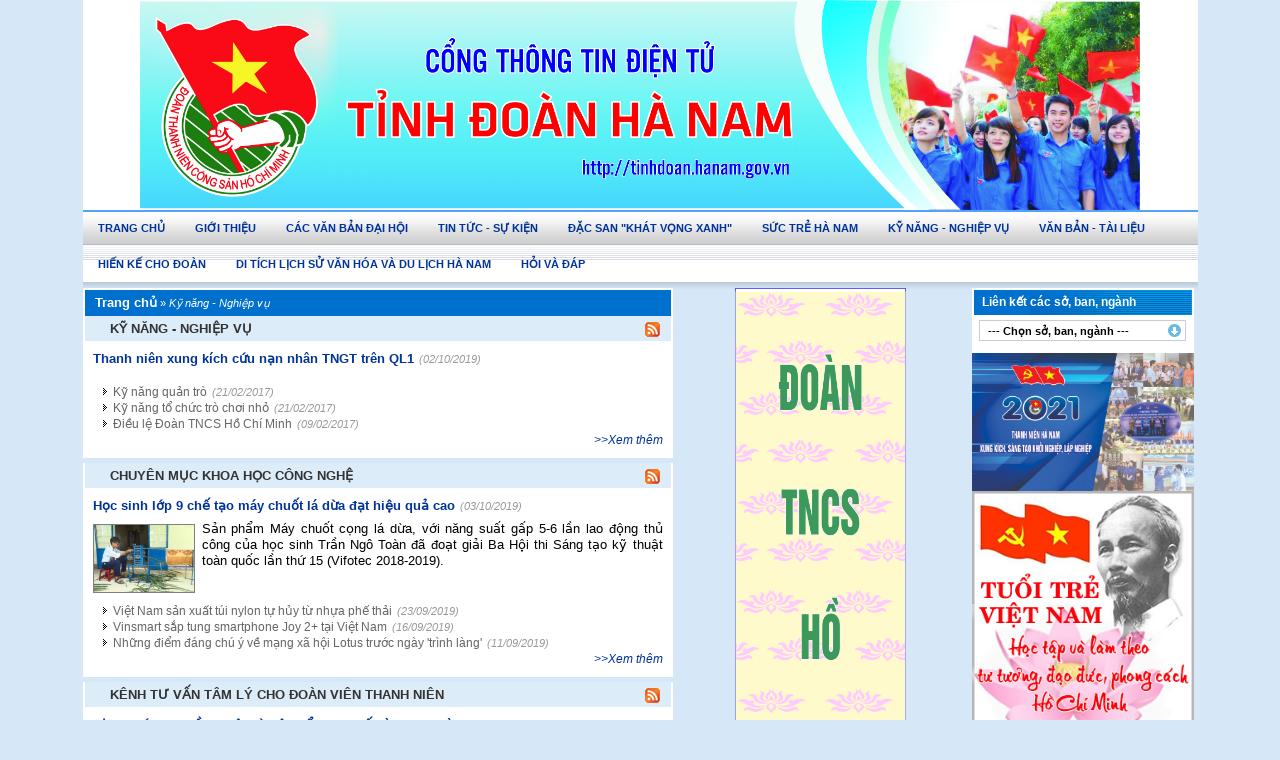

--- FILE ---
content_type: text/html; charset=utf-8
request_url: http://hn2.hanam.gov.vn/vi-vn/doantn/Pages/Channel.aspx?ChannelId=5
body_size: 56914
content:
<HTML xmlns:o="urn:schemas-microsoft-com:office:office" __expr-val-dir="ltr" dir="ltr">
<HEAD><meta name="GENERATOR" content="Microsoft SharePoint" /><meta name="progid" content="SharePoint.WebPartPage.Document" /><meta HTTP-EQUIV="Content-Type" content="text/html; charset=utf-8" /><meta HTTP-EQUIV="Expires" content="0" /><META NAME="ROBOTS" CONTENT="NOHTMLINDEX"/><title>

</title><link rel="stylesheet" type="text/css" href="/_layouts/1033/styles/core.css?rev=5msmprmeONfN6lJ3wtbAlA%3D%3D"/>
<script type="text/javascript" language="javascript" src="/_layouts/1033/init.js?rev=SKi7C%2FTrsh1U%2FCnIwkB9Ag%3D%3D"></script>
<script type="text/javascript" language="javascript" src="/_layouts/1033/non_ie.js?rev=yfNry4hY0Gwa%2FPDNGrqXVg%3D%3D"></script>
<link type="text/xml" rel="alternate" href="/vi-vn/doantn/_vti_bin/spsdisco.aspx" /><link rel="stylesheet" type="text/css" href="../_catalogs/masterpage/view.css" />
	
	<script src="/_CONTROLTEMPLATES/usercontrols/Scripts/jquery-1.3.1.min.js" type="text/javascript" language="JavaScript"></script>
	<script src="/_CONTROLTEMPLATES/usercontrols/Scripts/commons.js" type="text/javascript" language="JavaScript"></script>
	
	<!-- Begin subModal -->	
	<link rel="stylesheet" type="text/css" href="/_CONTROLTEMPLATES/usercontrols/Scripts/subModal/subModal.css" />

    <script type="text/javascript" src="/_CONTROLTEMPLATES/usercontrols/Scripts/subModal/common.js"></script>

    <script type="text/javascript" src="/_CONTROLTEMPLATES/usercontrols/Scripts/subModal/subModal.js"></script>
    <!-- End subModal -->

	
<link href="http://hn2.hanam.gov.vn/vi-vn/doantn/Cms/WebParts/News/styles/style1.css" rel="stylesheet" type="text/css" /><style type="text/css">
	.ctl00_PlaceHolderMain_g_493C5C4D71684D5CBE028133F9820F15_0 { border-color:Black;border-width:1px;border-style:Solid; }
	.ctl00_PlaceHolderMain_g_029CA4BC41C44F81882AED9F010F4B9D_0 { border-color:Black;border-width:1px;border-style:Solid; }
	.ctl00_PlaceHolderMain_g_4029D12031474F17A693AE28A6674D45_0 { border-color:Black;border-width:1px;border-style:Solid; }
	.ctl00_PlaceHolderMain_g_4F9D93179D7B43E1A82EEE35EE1D46BB_0 { border-color:Black;border-width:1px;border-style:Solid; }
	.ctl00_PlaceHolderMain_g_F4CB2E1E87484C3E85F2F505BB6776B2_0 { border-color:Black;border-width:1px;border-style:Solid; }

</style></HEAD>
<BODY scroll="yes" onload="javascript:if (typeof(_spBodyOnLoadWrapper) != 'undefined') _spBodyOnLoadWrapper();">
  <form name="aspnetForm" method="post" action="Channel.aspx?ChannelId=5" onsubmit="javascript:return WebForm_OnSubmit();" id="aspnetForm">
<div>
<input type="hidden" name="MSO_PageHashCode" id="MSO_PageHashCode" value="2025" />
<input type="hidden" name="__SPSCEditMenu" id="__SPSCEditMenu" value="true" />
<input type="hidden" name="MSOWebPartPage_PostbackSource" id="MSOWebPartPage_PostbackSource" value="" />
<input type="hidden" name="MSOTlPn_SelectedWpId" id="MSOTlPn_SelectedWpId" value="" />
<input type="hidden" name="MSOTlPn_View" id="MSOTlPn_View" value="0" />
<input type="hidden" name="MSOTlPn_ShowSettings" id="MSOTlPn_ShowSettings" value="False" />
<input type="hidden" name="MSOGallery_SelectedLibrary" id="MSOGallery_SelectedLibrary" value="" />
<input type="hidden" name="MSOGallery_FilterString" id="MSOGallery_FilterString" value="" />
<input type="hidden" name="MSOTlPn_Button" id="MSOTlPn_Button" value="none" />
<input type="hidden" name="__EVENTTARGET" id="__EVENTTARGET" value="" />
<input type="hidden" name="__EVENTARGUMENT" id="__EVENTARGUMENT" value="" />
<input type="hidden" name="__REQUESTDIGEST" id="__REQUESTDIGEST" value="0x280BCD70C2389C6A15936E438D0AA2E80C6293DD7D95D252C6A530EF729FE4F787919C147CC7EA5D866D74A7F0456762FE6CFEAA2531196F8B7E31221B981850,27 Jan 2026 10:37:12 -0000" />
<input type="hidden" name="MSOAuthoringConsole_FormContext" id="MSOAuthoringConsole_FormContext" value="" />
<input type="hidden" name="MSOAC_EditDuringWorkflow" id="MSOAC_EditDuringWorkflow" value="" />
<input type="hidden" name="MSOSPWebPartManager_DisplayModeName" id="MSOSPWebPartManager_DisplayModeName" value="Browse" />
<input type="hidden" name="MSOWebPartPage_Shared" id="MSOWebPartPage_Shared" value="" />
<input type="hidden" name="MSOLayout_LayoutChanges" id="MSOLayout_LayoutChanges" value="" />
<input type="hidden" name="MSOLayout_InDesignMode" id="MSOLayout_InDesignMode" value="" />
<input type="hidden" name="MSOSPWebPartManager_OldDisplayModeName" id="MSOSPWebPartManager_OldDisplayModeName" value="Browse" />
<input type="hidden" name="MSOSPWebPartManager_StartWebPartEditingName" id="MSOSPWebPartManager_StartWebPartEditingName" value="false" />
<input type="hidden" name="__VIEWSTATE" id="__VIEWSTATE" value="/[base64]/[base64]/[base64]/[base64]/k82bc6DqGz8MikxLtsJk=" />
</div>

<script type="text/javascript">
//<![CDATA[
var theForm = document.forms['aspnetForm'];
if (!theForm) {
    theForm = document.aspnetForm;
}
function __doPostBack(eventTarget, eventArgument) {
    if (!theForm.onsubmit || (theForm.onsubmit() != false)) {
        theForm.__EVENTTARGET.value = eventTarget;
        theForm.__EVENTARGUMENT.value = eventArgument;
        theForm.submit();
    }
}
//]]>
</script>


<script> var MSOWebPartPageFormName = 'aspnetForm';</script><script type="text/JavaScript" language="JavaScript">
<!--
var L_Menu_BaseUrl="/vi-vn/doantn";
var L_Menu_LCID="1033";
var L_Menu_SiteTheme="";
//-->
</script>
<script type="text/javascript">
//<![CDATA[
function WebForm_OnSubmit() {
UpdateFormDigest('\u002fvi-vn\u002fdoantn', 1440000);return _spFormOnSubmitWrapper();
return true;
}
//]]>
</script>

<div>

	<input type="hidden" name="__VIEWSTATEGENERATOR" id="__VIEWSTATEGENERATOR" value="4EF7ED34" />
	<input type="hidden" name="__EVENTVALIDATION" id="__EVENTVALIDATION" value="/wEWAwKu2e+ZBgKYh7L4AgKN1/aODTT2Eit0Z+4yhzX7uzkWmf6ZBys2" />
</div>
 	
	<input name="ctl00$ctl19$ctl00" type="hidden" value="http://2003s:2009/vi-VN" />
  <TABLE class="ms-main" CELLPADDING=0 CELLSPACING=0 BORDER=0 WIDTH="100%" HEIGHT="100%">
	<tr><td></td></tr>
	
		

	
	
	<tr><td colspan="4" id="mpdmconsole" class="ms-consolemptablerow">
<!-- Console -->
<span id="ctl00_SPNavigation_ctl01_publishingContext1"></span>

<!-- Console -->
</td></tr>
	
	<TR height="100%"><TD><TABLE width="100%" height="100%" cellspacing="0" cellpadding="0">
	<tr>
	 <td class="ms-titlearearight">
		
</td>

	</tr>

	<TR>
	  
	  <td valign="top">
		<PlaceHolder id="ctl00_MSO_ContentDiv">
		<table width=100% height="100%" border="0" cellspacing="0" cellpadding="0">
			<tr>
			<!--Giao dien -->
				<td>
				<table id="MSO_ContentTable" width=100% height="100%" border="0" cellspacing="0" cellpadding="0" class="ms-propertysheet">
				  <tr>
					 <td class='ms-bodyareaframe' valign="top" height="100%">
						
		<table width="100%" height="100%" cellspacing="0" cellpadding="0" border="0">
        <tbody>
            <!--Header-->
            <tr>
                <td colspan="3" valign="top">
				<table width="100%" cellpadding="0" cellspacing="0" border="0">
	<tr>
		<td id="MSOZoneCell_WebPartWPQ1" vAlign="top"><table TOPLEVEL border="0" cellpadding="0" cellspacing="0" width="100%">
			<tr>
				<td valign="top"><div WebPartID="85e663fe-a2b9-482c-969f-d3f4cc8e2e6b" HasPers="false" id="WebPartWPQ1" width="100%" class="ms-WPBody" allowDelete="false" style="" ><div id="ctl00_m_g_85e663fe_a2b9_482c_969f_d3f4cc8e2e6b">
					
<div id="qc_right">
<table cellpadding="0" cellspacing="0" width="100%" border="0">
<span id="ctl00_m_g_85e663fe_a2b9_482c_969f_d3f4cc8e2e6b_ctl00_lblHienThi">
			<tr><td valign="top" align="center"><a  target="_parent" ><img alt="baner" src="http://hn2.hanam.gov.vn/vi-vn/doantn/Lists/AdvLinks/Attachments/94/tinh doan.jpg" border="0" width="1000px"/></a></td></tr>
</span>


</table>
</div>
				</div></div></td>
			</tr>
		</table><div class="ms-PartSpacingVertical"></div></td>
	</tr><tr>
		<td id="MSOZoneCell_WebPartWPQ11" vAlign="top"><table TOPLEVEL border="0" cellpadding="0" cellspacing="0" width="100%">
			<tr>
				<td valign="top"><div WebPartID="9f72cdeb-cfb8-47b1-ad74-141add6e2858" HasPers="false" id="WebPartWPQ11" width="100%" class="ms-WPBody" allowDelete="false" style="" ><div id="ctl00_m_g_9f72cdeb_cfb8_47b1_ad74_141add6e2858">
					
<script type="text/javascript">
	$(document).ready(function(){
		if("5" != "NULL")
		{
			$('.menungang ul li a[href~="5"]').addClass("active");
		}else
		{
			$('.homelink').addClass("active");
		}
	});
</script>
<div class="menungang">
	<ul>
		<li class="homelink"><a href="/vi-vn/doantn">Trang chủ</a></li>
		
				<li><a href="/vi-vn/doantn/Pages/Channel.aspx?ChannelId=1">Giới thiệu</a></li>
		    
				<li><a href="/vi-vn/doantn/Pages/Channel.aspx?ChannelId=76">Các văn bản Đại hội</a></li>
		    
				<li><a href="/vi-vn/doantn/Pages/Channel.aspx?ChannelId=2">Tin tức - Sự kiện</a></li>
		    
				<li><a href="/vi-vn/doantn/Pages/Channel.aspx?ChannelId=75">Đặc san "Khát vọng Xanh"</a></li>
		    
				<li><a href="/vi-vn/doantn/Pages/Channel.aspx?ChannelId=3">Sức trẻ Hà Nam</a></li>
		    
				<li><a href="/vi-vn/doantn/Pages/Channel.aspx?ChannelId=5">Kỹ năng - Nghiệp vụ</a></li>
		    
				<li><a href="/vi-vn/doantn/Pages/Channel.aspx?ChannelId=6">Văn bản - Tài Liệu</a></li>
		    
				<li><a href="/vi-vn/doantn/Pages/Channel.aspx?ChannelId=70">Hiến Kế Cho Đoàn</a></li>
		    
				<li><a href="/vi-vn/doantn/Pages/Channel.aspx?ChannelId=80">Di tích lịch sử văn hóa và du lịch Hà Nam</a></li>
		    
		<li><a href="/vi-vn/faq">Hỏi và Đáp</a></li>
	</ul>
</div>
				</div></div></td>
			</tr>
		</table></td>
	</tr>
</table></td>
            </tr>
            <!--End-Header-->
            <!--Body-->
            <tr>
                <!--Left-->
                <td id="tdLeft" valign="top">
                    <table width="100%" cellpadding="0" cellspacing="0" border="0">
	<tr>
		<td id="MSOZoneCell_WebPartWPQ4" vAlign="top"><table TOPLEVEL border="0" cellpadding="0" cellspacing="0" width="100%">
			<tr>
				<td valign="top"><div WebPartID="84e54ca9-e725-4c4a-8e5e-d30b90d0a22a" HasPers="false" id="WebPartWPQ4" width="100%" class="ms-WPBody" allowDelete="false" style="" ><div id="ctl00_m_g_84e54ca9_e725_4c4a_8e5e_d30b90d0a22a">
					<div id="Brecumb">
<a href="Default.aspx" target="_parent" class="homeMap">Trang chủ</a> » <span id="ctl00_m_g_84e54ca9_e725_4c4a_8e5e_d30b90d0a22a_ctl00_lblMap"><i class='curChannel'>Kỹ năng - Nghiệp vụ</i></span></div>
				</div></div></td>
			</tr>
		</table><div class="ms-PartSpacingVertical"></div></td>
	</tr><tr>
		<td id="MSOZoneCell_WebPartWPQ3" vAlign="top"><table TOPLEVEL border="0" cellpadding="0" cellspacing="0" width="100%">
			<tr>
				<td valign="top"><div WebPartID="b2dc8714-3b93-4876-8d63-3f59241404fc" HasPers="false" id="WebPartWPQ3" width="100%" class="ms-WPBody" allowDelete="false" style="" ><div class='cssDetailChannel'><div class='cssDetailChannelTitle'><a href='http://hn2.hanam.gov.vn/vi-vn/doantn/Pages/Channel.aspx?ChannelId=5&Page=1' target='_self' onmousemove="window.status='Kỹ năng - Nghiệp vụ';" onmouseout="window.status='';" />Kỹ năng - Nghiệp vụ</a><div class='cssDetailChannelRSS'><a href='http://hn2.hanam.gov.vn/vi-vn/doantn/Pages/GetRSS.aspx?cid=5' target='_blank' onmousemove="window.status='RSS Kỹ năng - Nghiệp vụ';" onmouseout="window.status='';" /><img alt='RSS Kỹ năng - Nghiệp vụ' src='http://hn2.hanam.gov.vn/vi-vn/doantn/Cms/WebParts/News/images/rss.gif' class='cssDetailChannelRSSImage' title='RSS Kỹ năng - Nghiệp vụ' /></a></div></div><div class='cssDetailChannelContent'><table class='cssDetailChannelTable' cellpadding='0' cellspacing='0' width='100%' border='0'><tr><td><div class='cssDetailArticlesTitle'><a href='http://hn2.hanam.gov.vn/vi-vn/doantn/Pages/Article.aspx?ChannelId=5&articleID=1948' target='_self' onmousemove="window.status='Thanh niên xung kích cứu nạn nhân TNGT trên QL1';" onmouseout="window.status='';" />Thanh niên xung kích cứu nạn nhân TNGT trên QL1</a></div><div class='cssDetailArticlesCreated'>(02/10/2019)</div></td></tr><tr><td valign='top'><div class='cssArticleShortShortContent'></div></td></tr><tr><td><ul class='cssArticlesNext'><li><a href='http://hn2.hanam.gov.vn/vi-vn/doantn/Pages/Article.aspx?ChannelId=5&articleID=1297' target='_self' onmousemove="window.status='Kỹ năng quản trò';" onmouseout="window.status='';" />Kỹ năng quản trò</a><div class='cssDetailArticleCreated'>(21/02/2017)</div></li><li><a href='http://hn2.hanam.gov.vn/vi-vn/doantn/Pages/Article.aspx?ChannelId=5&articleID=1298' target='_self' onmousemove="window.status='Kỹ năng tổ chức trò chơi nhỏ';" onmouseout="window.status='';" />Kỹ năng tổ chức trò chơi nhỏ</a><div class='cssDetailArticleCreated'>(21/02/2017)</div></li><li><a href='http://hn2.hanam.gov.vn/vi-vn/doantn/Pages/Article.aspx?ChannelId=5&articleID=1270' target='_self' onmousemove="window.status='Điều lệ Đoàn TNCS Hồ Chí Minh';" onmouseout="window.status='';" />Điều lệ Đoàn TNCS Hồ Chí Minh</a><div class='cssDetailArticleCreated'>(09/02/2017)</div></li></ul></td></tr><tr><td class='cssArticlesMore'><a href='http://hn2.hanam.gov.vn/vi-vn/doantn/Pages/Channel.aspx?ChannelId=5&Page=1' target='_self' onmousemove="window.status='Xem thêm chuyên mục Kỹ năng - Nghiệp vụ';" onmouseout="window.status='';" />&gt;&gt;Xem thêm</a></td></tr></table></div></div><div class='cssDetailChannel'><div class='cssDetailChannelTitle'><a href='http://hn2.hanam.gov.vn/vi-vn/doantn/Pages/Channel.aspx?ChannelId=73' target='_self' onmousemove="window.status='Chuyên mục Khoa học công nghệ';" onmouseout="window.status='';" />Chuyên mục Khoa học công nghệ</a><div class='cssDetailChannelRSS'><a href='http://hn2.hanam.gov.vn/vi-vn/doantn/Pages/GetRSS.aspx?cid=73' target='_blank' onmousemove="window.status='RSS Chuyên mục Khoa học công nghệ';" onmouseout="window.status='';" /><img alt='RSS Chuyên mục Khoa học công nghệ' src='http://hn2.hanam.gov.vn/vi-vn/doantn/Cms/WebParts/News/images/rss.gif' class='cssDetailChannelRSSImage' title='RSS Chuyên mục Khoa học công nghệ' /></a></div></div><div class='cssDetailChannelContent'><table class='cssDetailChannelTable' cellpadding='0' cellspacing='0' width='100%' border='0'><tr><td><div class='cssDetailArticlesTitle'><a href='http://hn2.hanam.gov.vn/vi-vn/doantn/Pages/Article.aspx?ChannelId=5&articleID=1952' target='_self' onmousemove="window.status='Học sinh lớp 9 chế tạo máy chuốt lá dừa đạt hiệu quả cao';" onmouseout="window.status='';" />Học sinh lớp 9 chế tạo máy chuốt lá dừa đạt hiệu quả cao</a></div><div class='cssDetailArticlesCreated'>(03/10/2019)</div></td></tr><tr><td valign='top'><div class='cssDetailArticlesImage'><img alt='' src='http://hn2.hanam.gov.vn/vi-vn/doantn/Lists/ArticlesPublished/Attachments/1952/ttxvn_0210dua1.jpg' class='cssDetailArticlesImage' title='' /></div><div class='cssArticleShortShortContent'>Sản phẩm Máy chuốt cọng lá dừa, với năng suất gấp 5-6 lần lao động thủ công của học sinh Trần Ngô Toàn đã đoạt giải Ba Hội thi Sáng tạo kỹ thuật toàn quốc lần thứ 15 (Vifotec 2018-2019).</div></td></tr><tr><td><ul class='cssArticlesNext'><li><a href='http://hn2.hanam.gov.vn/vi-vn/doantn/Pages/Article.aspx?ChannelId=5&articleID=1929' target='_self' onmousemove="window.status='Việt Nam sản xuất túi nylon tự hủy từ nhựa phế thải';" onmouseout="window.status='';" />Việt Nam sản xuất túi nylon tự hủy từ nhựa phế thải</a><div class='cssDetailArticleCreated'>(23/09/2019)</div></li><li><a href='http://hn2.hanam.gov.vn/vi-vn/doantn/Pages/Article.aspx?ChannelId=5&articleID=1930' target='_self' onmousemove="window.status='Vinsmart sắp tung smartphone Joy 2+ tại Việt Nam';" onmouseout="window.status='';" />Vinsmart sắp tung smartphone Joy 2+ tại Việt Nam</a><div class='cssDetailArticleCreated'>(16/09/2019)</div></li><li><a href='http://hn2.hanam.gov.vn/vi-vn/doantn/Pages/Article.aspx?ChannelId=5&articleID=1931' target='_self' onmousemove="window.status='Những điểm đáng chú ý về mạng xã hội Lotus trước ngày 'trình làng'';" onmouseout="window.status='';" />Những điểm đáng chú ý về mạng xã hội Lotus trước ngày 'trình làng'</a><div class='cssDetailArticleCreated'>(11/09/2019)</div></li></ul></td></tr><tr><td class='cssArticlesMore'><a href='http://hn2.hanam.gov.vn/vi-vn/doantn/Pages/Channel.aspx?ChannelId=73' target='_self' onmousemove="window.status='Xem thêm chuyên mục Chuyên mục Khoa học công nghệ';" onmouseout="window.status='';" />&gt;&gt;Xem thêm</a></td></tr></table></div></div><div class='cssDetailChannel'><div class='cssDetailChannelTitle'><a href='http://hn2.hanam.gov.vn/vi-vn/doantn/Pages/Channel.aspx?ChannelId=79' target='_self' onmousemove="window.status='Kênh tư vấn tâm lý cho đoàn viên thanh niên';" onmouseout="window.status='';" />Kênh tư vấn tâm lý cho đoàn viên thanh niên</a><div class='cssDetailChannelRSS'><a href='http://hn2.hanam.gov.vn/vi-vn/doantn/Pages/GetRSS.aspx?cid=79' target='_blank' onmousemove="window.status='RSS Kênh tư vấn tâm lý cho đoàn viên thanh niên';" onmouseout="window.status='';" /><img alt='RSS Kênh tư vấn tâm lý cho đoàn viên thanh niên' src='http://hn2.hanam.gov.vn/vi-vn/doantn/Cms/WebParts/News/images/rss.gif' class='cssDetailChannelRSSImage' title='RSS Kênh tư vấn tâm lý cho đoàn viên thanh niên' /></a></div></div><div class='cssDetailChannelContent'><table class='cssDetailChannelTable' cellpadding='0' cellspacing='0' width='100%' border='0'><tr><td><div class='cssDetailArticlesTitle'><a href='http://hn2.hanam.gov.vn/vi-vn/doantn/Pages/Article.aspx?ChannelId=5&articleID=2222' target='_self' onmousemove="window.status='Định hướng nghề nghiệp từ bậc tiểu học thế nào cho phù hợp?';" onmouseout="window.status='';" />Định hướng nghề nghiệp từ bậc tiểu học thế nào cho phù hợp?</a></div><div class='cssDetailArticlesCreated'>(23/09/2020)</div></td></tr><tr><td valign='top'><div class='cssDetailArticlesImage'><img alt='' src='http://hn2.hanam.gov.vn/vi-vn/doantn/Lists/ArticlesPublished/Attachments/2222/010.jpg' class='cssDetailArticlesImage' title='' /></div><div class='cssArticleShortShortContent'></div></td></tr><tr><td><ul class='cssArticlesNext'><li><a href='http://hn2.hanam.gov.vn/vi-vn/doantn/Pages/Article.aspx?ChannelId=5&articleID=2223' target='_self' onmousemove="window.status='Chọn ngành học nên lắng nghe chính mình';" onmouseout="window.status='';" />Chọn ngành học nên lắng nghe chính mình</a><div class='cssDetailArticleCreated'>(12/09/2020)</div></li><li><a href='http://hn2.hanam.gov.vn/vi-vn/doantn/Pages/Article.aspx?ChannelId=5&articleID=2224' target='_self' onmousemove="window.status='Góc nhìn trẻ: Đừng ngủ quên trên chiến thắng!';" onmouseout="window.status='';" />Góc nhìn trẻ: Đừng ngủ quên trên chiến thắng!</a><div class='cssDetailArticleCreated'>(03/09/2020)</div></li><li><a href='http://hn2.hanam.gov.vn/vi-vn/doantn/Pages/Article.aspx?ChannelId=5&articleID=2230' target='_self' onmousemove="window.status='Người kiên trì đọc sách trong thời gian dài, tâm tính sẽ thay đổi ở 3 phương diện';" onmouseout="window.status='';" />Người kiên trì đọc sách trong thời gian dài, tâm tính sẽ thay đổi ở 3 phương diện</a><div class='cssDetailArticleCreated'>(26/08/2020)</div></li></ul></td></tr><tr><td class='cssArticlesMore'><a href='http://hn2.hanam.gov.vn/vi-vn/doantn/Pages/Channel.aspx?ChannelId=79' target='_self' onmousemove="window.status='Xem thêm chuyên mục Kênh tư vấn tâm lý cho đoàn viên thanh niên';" onmouseout="window.status='';" />&gt;&gt;Xem thêm</a></td></tr></table></div></div><div class='cssPagingNumber' id='divPaging'></div></div></td>
			</tr>
		</table><div class="ms-PartSpacingVertical"></div></td>
	</tr><tr>
		<td id="MSOZoneCell_WebPartWPQ9" vAlign="top"><table TOPLEVEL border="0" cellpadding="0" cellspacing="0" width="100%">
			<tr>
				<td valign="top"><div WebPartID="273d8131-ff6e-48e3-9cdb-dc2b1dd203da" HasPers="false" id="WebPartWPQ9" width="100%" class="ms-WPBody" allowDelete="false" style="" ><div id="ctl00_m_g_273d8131_ff6e_48e3_9cdb_dc2b1dd203da">
					
<style type="text/css">
    input
    {
        padding: 3px;
    }
    img
    {
        border: 0;
        vertical-align: middle;
    }
    .focus
    {
        background-color: #F2F7FF;
    }
    #toTopArticle
    {
        cursor: pointer;
    }
    .mustfield
    {
        font-size: 10px;
        color: Red;
    }
    .titlefield
    {
        font-size: 12px;
    }
    /* ---------- Style trang view Comment ---------- */div#commentView
    {
        margin: 5px;
        padding: 8px 10px;
        border: 1px solid #CCCCCC;
    }
    div#commentView img
    {
        vertical-align: middle;
        border: 0;
    }
    div#divViewComments
    {
        max-height: 303px;
        overflow: auto;
    }
    div#commentView #name
    {
        color: red;
        font-family: Arial;
        font-size: 12px;
        font-weight: bold;
    }
    div#commentView #datetime
    {
        color: #999999;
        font-family: Arial;
        font-size: 11px;
    }
    div#commentView #email
    {
        color: #999999;
        font-family: Arial;
        font-size: 11px;
        padding-left: 30px;
    }
    #btnComment
    {
        width: 100%;
        text-align: right;
        padding-right: 15px;
    }
    fieldset
    {
        margin: 5px;
    }
    legend
    {
        font-size: 14px;
        font-weight: bold;
    }
</style>

<script type='text/javascript'>
    $(function() { $.fn.scrollToTop = function() { $(this).hide().removeAttr("href"); if ($(window).scrollTop() != "0") { $(this).fadeIn("slow") } var scrollDiv = $(this); $(window).scroll(function() { if ($(window).scrollTop() == "0") { $(scrollDiv).fadeOut("slow") } else { $(scrollDiv).fadeIn("slow") } }); $(this).click(function() { $("html, body").animate({ scrollTop: 0 }, "slow") }) } });
    $(function() { $("#toTopArticle").scrollToTop(); });
</script>

<div id="toTop">
    <table width="100%" cellpadding="0" cellspacing="0" border="0">
        <tr>
            <td valign="middle" align="right">
                &nbsp;<a href="#" id="toTopArticle"><img src="/_CONTROLTEMPLATES/usercontrols/images/go-top.png"
                    alt="" />Về đầu trang</a>
            </td>
            <td valign="middle" align="right" style="width: 110px;">
                <a href="Default.aspx">
                    <img src="/_CONTROLTEMPLATES/usercontrols/images/home.png" alt="" />Trang chủ</a>
            </td>
        </tr>
    </table>
</div>

				</div></div></td>
			</tr>
		</table></td>
	</tr>
</table>&nbsp;</td>
                <!--End-Left-->
                <!--Center-->
                <td id="tdCenter" valign="top">
                    <table width="100%" cellpadding="0" cellspacing="0" border="0">
	<tr>
		<td id="MSOZoneCell_WebPartWPQ12" vAlign="top"><table TOPLEVEL border="0" cellpadding="0" cellspacing="0" width="100%">
			<tr>
				<td valign="top"><div WebPartID="94bb04be-c102-4868-8397-a474805bd059" HasPers="false" id="WebPartWPQ12" width="100%" class="ms-WPBody" allowDelete="false" style="" ><div id="ctl00_m_g_94bb04be_c102_4868_8397_a474805bd059">
					
<div id="qc_right">
<table cellpadding="0" cellspacing="0" width="100%" border="0">
<span id="ctl00_m_g_94bb04be_c102_4868_8397_a474805bd059_ctl00_lblHienThi">
			<tr><td valign="top" align="center"><a  target="_parent" ><img alt="baner" src="http://hn2.hanam.gov.vn/vi-vn/doantn/Lists/AdvLinks/Attachments/119/123.jpg" border="0" width="171px"/></a></td></tr>
</span>


</table>
</div>
				</div></div></td>
			</tr>
		</table><div class="ms-PartSpacingVertical"></div></td>
	</tr><tr>
		<td id="MSOZoneCell_WebPartWPQ2" vAlign="top"><table TOPLEVEL border="0" cellpadding="0" cellspacing="0" width="100%">
			<tr>
				<td valign="top"><div WebPartID="c87b26ae-cbbb-4b02-8124-fd2a17089970" HasPers="false" id="WebPartWPQ2" width="100%" class="ms-WPBody" allowDelete="false" style="" ><div id="ctl00_m_g_c87b26ae_cbbb_4b02_8124_fd2a17089970">
					
<script language="javascript" type="text/javascript">
    function OpentLinks(url)
    {
        if(url != "")
            window.open(url);
    }
</script>
<div style="display: none;">
    
</div>
<div id="LkWebsite">
    <div id="LkWebsite_suff">
        <h3>Liên kết website</h3>
        <select name="ctl00$m$g_c87b26ae_cbbb_4b02_8124_fd2a17089970$ctl00$ddroplinksites" id="ctl00_m_g_c87b26ae_cbbb_4b02_8124_fd2a17089970_ctl00_ddroplinksites" onchange="OpentLinks(this.value);">
						<option value="">-- Li&#234;n kết Websites --</option>

					</select>
    </div>
</div>

				</div></div></td>
			</tr>
		</table></td>
	</tr>
</table>
                </td>
                <!--End-Center-->
                <!--Rignt-->
                <td id="tdRight" valign="top">
                    <table width="100%" cellpadding="0" cellspacing="0" border="0">
	<tr>
		<td id="MSOZoneCell_WebPartWPQ5" vAlign="top"><table TOPLEVEL border="0" cellpadding="0" cellspacing="0" width="100%">
			<tr>
				<td valign="top"><div WebPartID="c9e03743-2e55-485f-9ec9-1e3a806c1e4c" HasPers="false" id="WebPartWPQ5" width="100%" class="ms-WPBody" allowDelete="false" style="" ><div id="ctl00_m_g_c9e03743_2e55_485f_9ec9_1e3a806c1e4c">
					
<style type="text/css">
    .ddcontainer
    {
        width: 200px;
        position: relative;
    }
    .ddcontainer a:hover
    {
        text-decoration: none;
    }
    .ddcontainer h4
    {
        background: url(/vi-vn/Cms/WebParts/News/images/down_icon.gif) 98% 50% no-repeat;
        border: 1px solid #ccc;
        width: 189px;
        margin-bottom: 0;
        padding: 4px 8px;
        text-align: left !important;
        padding-bottom: 2px !important;
        margin-top: 5px;
        margin-left: 5px;
        cursor: pointer;
    }
    .ddcontainer div
    {
    }
    .ddcontainer ol
    {
        top: 0;
        left: 0;
        display: none;
        width: 189px;
        margin: 0 0 0 5px;
        padding: 4px 8px 0;
        height: 200px;
        overflow: auto;
        border: 1px solid #ccc;
        background: #fff;
        list-style: none;
        z-index: 1000;
        text-align: left !important;
        position: absolute;
        left: 0;
        top: 22px; #left:3px;#top:27px;}
    .ddcontainer li
    {
        padding-bottom: 4px;
    }
</style>

<script type="text/javascript">
			$(document).ready(function()
			{
				$(".ddcontainer h4").click(function()
				{
					var dd = $(this).next().find("> ol");

					if(dd.css("display") == "none")
					{
						$('.ddcontainer > ol').hide(); // hide any other open drop downs
						dd.show();
					}
					else
					{
						dd.hide();
					}
				});
				$('.ddcontainer').click(function(e)
				{
					e.stopPropagation();
				});

				$(document).click(function()
				{
					$('.ddcontainer > div > ol').hide();
				});
				$('.close').click(function()
				{
					$("#divContent").hide();
				});
				$(".ddcontainer h4").click(function()
				{
				    $("#divContent").show();
				});
			});
</script>

<div id="LkSBN">
    <div id="LkSBN_suff">
        <h3>
            Liên kết các sở, ban, ngành</h3>
        <div class="ddcontainer">
            <h4>
                --- Chọn sở, ban, ngành ---</h4>
            <div id="divContent">
                <ol>
                    <li><a href="/vi-vn/hdnd" target="_blank" class="close">Văn phòng HĐND tỉnh</a></li>
                    <li><a href="/vi-vn/vpubnd" target="_blank" class="close">Văn phòng UBND tỉnh</a></li>
                    <li><a href="/vi-vn/stc" target="_blank" class="close">Sở Tài chính</a></li>
                    <li><a href="/vi-vn/skhdt" target="_blank" class="close">Sở Kế hoạch và Đầu tư</a></li>
                    <li><a href="/vi-vn/sgddt" target="_blank" class="close">Sở Giáo dục và Đào tạo</a></li>
                    <li><a href="/vi-vn/svhttdl" target="_blank" class="close">Sở Văn hóa Thể thao và Du
                        lịch</a></li>
                    <li><a href="/vi-vn/sct" target="_blank" class="close">Sở Công Thương</a></li>
                    <li><a href="/vi-vn/sgtvt" target="_blank" class="close">Sở Giao thông - Vận tải</a></li>
                    <li><a href="/vi-vn/skhcn" target="_blank" class="close">Sở Khoa học và Công nghệ</a></li>
                    <li><a href="/vi-vn/snv" target="_blank" class="close">Sở Nội vụ</a></li>
                    <li><a href="/vi-vn/stnmt" target="_blank" class="close">Sở Tài nguyên và Môi trường</a></li>
                    <li><a href="/vi-vn/stp" target="_blank" class="close">Sở Tư pháp</a></li>
                    <li><a href="/vi-vn/sxd" target="_blank" class="close">Sở Xây dựng</a></li>
                    <li><a href="/vi-vn/syt" target="_blank" class="close">Sở Y tế</a></li>
                    <li><a href="/vi-vn/sldtbxh" target="_blank" class="close">Sở Lao động - Thương binh
                        và Xã hội</a></li>
                    <li><a href="/vi-vn/snnptnt" target="_blank" class="close">Sở Nông nghiệp và Phát triển
                        nông thôn</a></li>
                    <li><a href="/vi-vn/stttt" target="_blank" class="close">Sở Thông tin và Truyền thông</a></li>
                    <li><a href="/vi-vn/thanhtra" target="_blank" class="close">Thanh tra tỉnh</a></li>
                    <li><a href="/vi-vn/phuly" target="_blank" class="close">UBND thành phố Phủ Lý</a></li>
                    <li><a href="/vi-vn/thanhliem" target="_blank" class="close">UBND huyện Thanh Liêm</a></li>
                    <li><a href="/vi-vn/lynhan" target="_blank" class="close">UBND huyện Lý Nhân</a></li>
                    <li><a href="/vi-vn/kimbang" target="_blank" class="close">UBND huyện Kim Bảng</a></li>
                    <li><a href="/vi-vn/duytien" target="_blank" class="close">UBND huyện Duy Tiên</a></li>
                    <li><a href="/vi-vn/binhluc" target="_blank" class="close">UBND huyện Bình Lục</a></li>
                    <li><a href="/vi-vn/bqlckcn" target="_blank" class="close">Ban quản lý các khu công
                        nghiệp</a></li>
                        <li><a href="/vi-vn/bqlkdhnc" target="_blank" class="close">Ban quản lý khu đại học Nam Cao</a></li>
                    <li><a href="/vi-vn/congan" target="_blank" class="close">Công An tỉnh</a></li>
                    <li><a href="/vi-vn/xttm" target="_blank" class="close">Trang tin thương mại điện tử Hà Nam</a></li>
	<li><a href="http://cskh.npc.com.vn" target="_blank" class="close">Cung cấp dịch vụ điện trực tuyến</a></li>
                </ol>
            </div>
        </div>
    </div>
</div>
<div id="LkSBN1" style="display: none">
    <div id="LkSBN_suff1">
        <h3>
            Liên kết các sở, ban, ngành</h3>
        <select name="ctl00$m$g_c9e03743_2e55_485f_9ec9_1e3a806c1e4c$ctl00$ddroplinksSBN" id="ctl00_m_g_c9e03743_2e55_485f_9ec9_1e3a806c1e4c_ctl00_ddroplinksSBN" onchange="OpentLinks(this.value);">
						<option value="">--- Chọn Sở ban ng&#224;nh ---</option>

					</select>
    </div>
</div>

				</div></div></td>
			</tr>
		</table><div class="ms-PartSpacingVertical"></div></td>
	</tr><tr>
		<td id="MSOZoneCell_WebPartWPQ6" vAlign="top"><table TOPLEVEL border="0" cellpadding="0" cellspacing="0" width="100%">
			<tr>
				<td valign="top"><div WebPartID="95734e62-ad54-4244-893d-0f9108cd30b0" HasPers="false" id="WebPartWPQ6" width="100%" class="ms-WPBody" allowDelete="false" style="" ><div id="ctl00_m_g_95734e62_ad54_4244_893d_0f9108cd30b0">
					
<div id="qc_right">
<table cellpadding="0" cellspacing="0" width="100%" border="0">
<span id="ctl00_m_g_95734e62_ad54_4244_893d_0f9108cd30b0_ctl00_lblHienThi">
			<tr><td valign="top" align="center"><a  target="_parent" ><img alt="2021" src="http://hn2.hanam.gov.vn/vi-vn/doantn/Lists/AdvLinks/Attachments/185/phông tỉnh đoàn.jpg" border="0" width="222px"/></a></td></tr>

			<tr><td valign="top" align="center"><a href='http://tennguoidepnhat.net/' target="_parent" ><img alt="hoc tap va lam theo oi Bac" src="http://hn2.hanam.gov.vn/vi-vn/doantn/Lists/AdvLinks/Attachments/42/hoctapHCM2.jpg" border="0" width="222px"/></a></td></tr>

			<tr><td valign="top" align="center"><a href='http://hn2.hanam.gov.vn/vi-vn/doantn/Pages/Channel.aspx?ChannelId=71' target="_blank" ><img alt="Theo dấu chân Bác" src="http://hn2.hanam.gov.vn/vi-vn/doantn/Lists/AdvLinks/Attachments/170/1523262233-BANNER WEB 2 (1).jpg" border="0" width="222px"/></a></td></tr>

			<tr><td valign="top" align="center"><a href='https://daihoi11.com/' target="_parent" ><img alt="llct" src="http://hn2.hanam.gov.vn/vi-vn/doantn/Lists/AdvLinks/Attachments/143/TAI LIEU NQ1.jpg" border="0" width="222px"/></a></td></tr>

			<tr><td valign="top" align="center"><a href='http://tinhdoanhanam.vnptioffice.vn' target="_parent" ><img alt="quản lý văn bàn" src="http://hn2.hanam.gov.vn/vi-vn/doantn/Lists/AdvLinks/Attachments/151/QLVBDH.gif" border="0" width="222px"/></a></td></tr>

			<tr><td valign="top" align="center"><a href='https://www.facebook.com/Buoctoithanhcong1' target="_parent" ><img alt="facebook" src="http://hn2.hanam.gov.vn/vi-vn/doantn/Lists/AdvLinks/Attachments/123/25.png" border="0" width="222px"/></a></td></tr>

			<tr><td valign="top" align="center"><a href='http://hn2.hanam.gov.vn/vi-vn/doantn/Pages/Article.aspx?ChannelId=6&articleID=1117' target="_parent" ><img alt="can bo doan" src="http://hn2.hanam.gov.vn/vi-vn/doantn/Lists/AdvLinks/Attachments/110/CT01TWDoan.gif" border="0" width="222px"/></a></td></tr>

			<tr><td valign="top" align="center"><a href='http://hotrothanhnien.com/' target="_parent" ><img alt="cac mo hinh kinh te" src="http://hn2.hanam.gov.vn/vi-vn/doantn/Lists/AdvLinks/Attachments/126/sany_636048017680271082.png" border="0" width="222px"/></a></td></tr>

			<tr><td valign="top" align="center"><a href='http://tuoitre.vn/tin/nhip-song-tre' target="_parent" ><img alt="nhip song tre" src="http://hn2.hanam.gov.vn/vi-vn/doantn/Lists/AdvLinks/Attachments/130/31.JPG" border="0" width="222px"/></a></td></tr>

			<tr><td valign="top" align="center"><a href='http://hn2.hanam.gov.vn/vi-vn/doantn/Pages/Article.aspx?ChannelId=5&articleID=1253' target="_parent" ><img alt="phap luat" src="http://hn2.hanam.gov.vn/vi-vn/doantn/Lists/AdvLinks/Attachments/134/PhapLuat.jpg" border="0" width="222px"/></a></td></tr>

			<tr><td valign="top" align="center"><a href='http://hn2.hanam.gov.vn/vi-vn/doantn/Pages/Channel.aspx?ChannelId=72' target="_parent" ><img alt="Mỗi ngày một tin tốt - Mỗi tuần một câu chuyện đẹp" src="http://hn2.hanam.gov.vn/vi-vn/doantn/Lists/AdvLinks/Attachments/167/131921847290165299_tintot-01-02-01.jpg" border="0" width="222px"/></a></td></tr>

			<tr><td valign="top" align="center"><a  target="_parent" ><img alt="Học sinh 3 tốt" src="http://hn2.hanam.gov.vn/vi-vn/doantn/Lists/AdvLinks/Attachments/172/phong-trao-hoc-sinh-3-tot.jpg" border="0" width="222px"/></a></td></tr>

			<tr><td valign="top" align="center"><a href='http://hn2.hanam.gov.vn/vi-vn/doantn/Pages/Channel.aspx?ChannelId=79' target="_parent" ><img alt="Kênh tư vấn tâm lý cho thanh thiếu nhi" src="http://hn2.hanam.gov.vn/vi-vn/doantn/Lists/AdvLinks/Attachments/183/Kênh tư vấn tâm lý.jpg" border="0" width="222px"/></a></td></tr>
</span>


</table>
</div>
				</div></div></td>
			</tr>
		</table><div class="ms-PartSpacingVertical"></div></td>
	</tr><tr>
		<td id="MSOZoneCell_WebPartWPQ7" vAlign="top"><table TOPLEVEL border="0" cellpadding="0" cellspacing="0" width="100%">
			<tr>
				<td valign="top"><div WebPartID="36bac837-e87a-4b34-85e1-aa2efb163b9a" HasPers="false" id="WebPartWPQ7" width="100%" class="ms-WPBody" allowDelete="false" style="" ><div id="ctl00_m_g_36bac837_e87a_4b34_85e1_aa2efb163b9a">
					
<style type="text/css">
    #media
    {
    	padding:5px 4px 0;
    	#width:230px;
    	}
    .tdContentImage
    {
        }
    .slideshow
    {
        text-align:center;
    }
    .slideshow a
    {
        padding: 2px 5px 5px;        
        background: #fff;
        width: 212px;
        
    }
    .slideshow img
    {
        border: none;        
        width: 212px;
        height: 210px; 
    }
    .td_titMedia
    {
    	background:#0070CE url('../Cms/WebParts/News/images/bg_tit_stttt_sorth.gif') no-repeat scroll right top;
        color:#FFFFFF;
        font-size:12px;
        line-height:25px;
        margin:0;        
        border:2px solid #fff;
        border-bottom:none;
        text-align:left;
    	}
    .td_titMedia a:link, .td_titMedia a:visited
    {
        color:#FFFFFF;
        font-family:Arial;
        font-size:12px;
        line-height:25px;
        margin:0;
        font-weight:bold;
        padding:0 0 0 8px;	
    	}
    .td_titMedia a:hover
    {
    	text-decoration:none;
    	color:Yellow;
    	}
</style>

<script type="text/javascript" src="/_CONTROLTEMPLATES/usercontrols/Scripts/jquery.cycle.all.2.73.js"></script>

<script type="text/javascript" src="/_CONTROLTEMPLATES/usercontrols/Scripts/jquery.easing.1.3.js"></script>

<link rel="stylesheet" type="text/css" href="/_CONTROLTEMPLATES/usercontrols/Scripts/fancyBox/jquery.fancybox-1.2.6.css" media="screen" />

<script type="text/javascript" src="/_CONTROLTEMPLATES/usercontrols/Scripts/fancyBox/jquery.fancybox-1.2.6.js"></script>

<script type="text/javascript" src="/_CONTROLTEMPLATES/usercontrols/Scripts/fancyBox/jquery.fancybox-1.2.6.pack.js"></script>

<script type='text/javascript'>$(document).ready(function() {$('.slideshow').cycle({fx: 'blindX'});});</script>

<script type="text/javascript">
		$(document).ready(function() {
			$("a.singleLink").fancybox({
			    'overlayOpacity'	:	0.7,
				'overlayColor'		:	'#FFF',
		        'overlayShow'			: true,
		        'zoomSpeedIn'			: 600,
		        'zoomSpeedOut'			: 500,
		        'easingIn'				: 'easeOutBack',
		        'easingOut'				: 'easeInBack'
	        });
		});
</script>

<!-- Các ảnh của Slideshow -->
<div id="Media">
<table cellpadding="0" cellspacing="0" width="100%">
    <tr>
        <td class="td_titMedia"><a href="Gallery.aspx" target="_parent">Thư viện ảnh</a></td>
    </tr>
    <tr>
        <td class="tdContentImage" align="center">
            <div class="slideshow">
                <a class='singleLink' href='http://hn2.hanam.gov.vn/vi-vn/doantn/Lists/Pictures/Attachments/69/Đại diện các Huyện, Thành đoàn và Đoàn trực thuộc trong tỉnh ký giao ước thi đua.JPG'><img src='http://hn2.hanam.gov.vn/vi-vn/doantn/Lists/Pictures/Attachments/69/Đại diện các Huyện, Thành đoàn và Đoàn trực thuộc trong tỉnh ký giao ước thi đua.JPG' alt='Slide' /></a><a class='singleLink' href='http://hn2.hanam.gov.vn/vi-vn/doantn/Lists/Pictures/Attachments/68/Trao vốn hỗ trợ cho các hộ tham gia Chương trình cùng Nông dân thoát nghèo năm 2017.jpg'><img src='http://hn2.hanam.gov.vn/vi-vn/doantn/Lists/Pictures/Attachments/68/Trao vốn hỗ trợ cho các hộ tham gia Chương trình cùng Nông dân thoát nghèo năm 2017.jpg' alt='Slide' /></a><a class='singleLink' href='http://hn2.hanam.gov.vn/vi-vn/doantn/Lists/Pictures/Attachments/67/19225800_1182994225145716_3143287658821205227_n.jpg'><img src='http://hn2.hanam.gov.vn/vi-vn/doantn/Lists/Pictures/Attachments/67/19225800_1182994225145716_3143287658821205227_n.jpg' alt='Slide' /></a><a class='singleLink' href='http://hn2.hanam.gov.vn/vi-vn/doantn/Lists/Pictures/Attachments/66/19.JPG'><img src='http://hn2.hanam.gov.vn/vi-vn/doantn/Lists/Pictures/Attachments/66/19.JPG' alt='Slide' /></a><a class='singleLink' href='http://hn2.hanam.gov.vn/vi-vn/doantn/Lists/Pictures/Attachments/62/Ban Tổ chức trao quà cho các em đội viên vượt khó học giỏi.jpg'><img src='http://hn2.hanam.gov.vn/vi-vn/doantn/Lists/Pictures/Attachments/62/Ban Tổ chức trao quà cho các em đội viên vượt khó học giỏi.jpg' alt='Slide' /></a><a class='singleLink' href='http://hn2.hanam.gov.vn/vi-vn/doantn/Lists/Pictures/Attachments/61/IMG_0329.jpg'><img src='http://hn2.hanam.gov.vn/vi-vn/doantn/Lists/Pictures/Attachments/61/IMG_0329.jpg' alt='Slide' /></a><a class='singleLink' href='http://hn2.hanam.gov.vn/vi-vn/doantn/Lists/Pictures/Attachments/60/DSC_7100.JPG'><img src='http://hn2.hanam.gov.vn/vi-vn/doantn/Lists/Pictures/Attachments/60/DSC_7100.JPG' alt='Slide' /></a><a class='singleLink' href='http://hn2.hanam.gov.vn/vi-vn/doantn/Lists/Pictures/Attachments/59/Một số hình ảnh 8.JPG'><img src='http://hn2.hanam.gov.vn/vi-vn/doantn/Lists/Pictures/Attachments/59/Một số hình ảnh 8.JPG' alt='Slide' /></a><a class='singleLink' href='http://hn2.hanam.gov.vn/vi-vn/doantn/Lists/Pictures/Attachments/58/Một số hình ảnh 6.jpg'><img src='http://hn2.hanam.gov.vn/vi-vn/doantn/Lists/Pictures/Attachments/58/Một số hình ảnh 6.jpg' alt='Slide' /></a><a class='singleLink' href='http://hn2.hanam.gov.vn/vi-vn/doantn/Lists/Pictures/Attachments/57/Một số hình ảnh 3.JPG'><img src='http://hn2.hanam.gov.vn/vi-vn/doantn/Lists/Pictures/Attachments/57/Một số hình ảnh 3.JPG' alt='Slide' /></a>
                </ul>
            </div>
        </td>
    </tr>
</table>
</div>

				</div></div></td>
			</tr>
		</table><div class="ms-PartSpacingVertical"></div></td>
	</tr><tr>
		<td id="MSOZoneCell_WebPartWPQ8" vAlign="top"><table TOPLEVEL border="0" cellpadding="0" cellspacing="0" width="100%">
			<tr>
				<td valign="top"><div WebPartID="63a8878a-5711-4534-aa16-a726850d91bb" HasPers="false" id="WebPartWPQ8" width="100%" class="ms-WPBody" allowDelete="false" style="" ><div id="ctl00_m_g_63a8878a_5711_4534_aa16_a726850d91bb">
					
<script src="/_CONTROLTEMPLATES/usercontrols/Scripts/jwPlayer/swfobject.js" type="text/javascript"></script>
<div id="Media">
<table cellpadding="0" cellspacing="0" width="100%">
    <tr>
        <td class="td_titMedia"><a href="Media.aspx" target="_parent">Thư viện nhạc, phim</a></td>
    </tr>
    <tr>
        <td class="tdContentImage" align="center">
            
            <div id="ctl00_m_g_63a8878a_5711_4534_aa16_a726850d91bb_ctl00_pnFlash">
						
                <p id='preview' style="width: auto; margin:0 auto;"></p>
                <script type='text/javascript'>
                    $(document).ready(function(){
                        var s1 = new SWFObject('/_CONTROLTEMPLATES/usercontrols/Scripts/jwPlayer/player.swf','player','222','','9');
                        s1.addParam('allowfullscreen','true');
                        s1.addParam('allowscriptaccess','always');
                        s1.addParam('flashvars','file=http://hn2.hanam.gov.vn/vi-vn/doantn/Lists/Films/Attachments/9/f_nhabantruchoem.flv');
                        s1.addVariable('stretching','exactfit');  
                        s1.addVariable('autostart','true');
                        s1.addVariable('dock','true');
                        s1.write('preview');
                    });
                </script>
            
					</div>
        </td>
    </tr>
</table>
</div>
				</div></div></td>
			</tr>
		</table></td>
	</tr>
</table>
                </td>
                <!--End-Right-->
            </tr>
            <!--End-Body-->
            <!--Footer-->
            <tr>
                <td colspan="3" valign="top">
				<table width="100%" cellpadding="0" cellspacing="0" border="0">
	<tr>
		<td id="MSOZoneCell_WebPartWPQ10" vAlign="top"><table TOPLEVEL border="0" cellpadding="0" cellspacing="0" width="100%">
			<tr>
				<td valign="top"><div WebPartID="791cc08e-a0f4-4a45-9239-575060674fd2" HasPers="false" id="WebPartWPQ10" width="100%" class="ms-WPBody" allowDelete="false" style="" ><div id="ctl00_m_g_791cc08e_a0f4_4a45_9239_575060674fd2">
					
<div id="qc_right">
<table cellpadding="0" cellspacing="0" width="100%" border="0">
<span id="ctl00_m_g_791cc08e_a0f4_4a45_9239_575060674fd2_ctl00_lblHienThi"></span>


</table>
</div>
				</div></div></td>
			</tr>
		</table></td>
	</tr>
</table></td>
            </tr>
            <!--End-Footer-->
        </tbody>
    </table>

					 </td>
				  </tr>
				</table>
				</td>
			<!--End Giao dien-->
			</tr>
		</table>		
		</PlaceHolder>
	  </td>
	  
	</TR>
	</TABLE></TD></TR>
	<tr>
		<td>
		 <!--Site Action-->
  
		<table CELLPADDING=0 CELLSPACING=0 BORDER=0 WIDTH="100%">
		<tr>
		 <td colspan=4 class="ms-globalbreadcrumb">
			<span id="TurnOnAccessibility" style="display:none">
			   <a href="#" class="ms-skip" onclick="SetIsAccessibilityFeatureEnabled(true);UpdateAccessibilityUI();return false;">
			Turn on more accessible mode</a>
			</span>
			<a href="javascript:;" onclick="javascript:this.href='#mainContent';" class="ms-skip" AccessKey="J">
			Skip to main content</a>
		 <table cellpadding=0 cellspacing=0 height=100% class="ms-globalleft">
		   <tr>
			<td class="ms-globallinks" style="padding-top: 2px;" height=100% valign=middle>
			 <div>
			  <span id="TurnOffAccessibility" style="display:none">
				<a href="#" class="ms-acclink" onclick="SetIsAccessibilityFeatureEnabled(false);UpdateAccessibilityUI();return false;">
				Turn off more accessible mode</a>
			  </span>
			  

			  
			  </div>
			 </td>
		   </tr>
		 </table>
		 <table cellpadding="0" cellspacing="0" height=100% class="ms-globalright">
		  <tr>
			  <td valign="middle" class="ms-globallinks" style="padding-left:3px; padding-right:6px;">
			  

			  </td>
		  <td valign="middle" class="ms-globallinks">
			
<a id="ctl00_PlaceHolderGlobalNavigation_IdWelcome_ExplicitLogin" href="http://hn2.hanam.gov.vn/vi-vn/doantn/_layouts/Authenticate.aspx?Source=%2Fvi%2Dvn%2Fdoantn%2FPages%2FChannel%2Easpx%3FChannelId%3D5" style="display:block;">Sign In</a>

		  </td>
		  <td style="padding-left:1px;padding-right:3px;" class="ms-globallinks">
			&nbsp;</td>
			  <td valign="middle" class="ms-globallinks">
				<table cellspacing="0" cellpadding="0">
				 <tr>
				  <td class="ms-globallinks">
					<!--Site Actionn-->
					<table height=100% class="ms-siteaction" cellpadding=0 cellspacing=0>
				 <tr>
					   <td class="ms-siteactionsmenu" id="siteactiontd">
					   
					</td>
				 </tr>
				</table>

					<!--End Site Action-->
					</td>
				  <td class="ms-globallinks">
					&nbsp;</td>
				 </tr>
				</table>
			  </td>
			  <td valign="middle" class="ms-globallinks">&nbsp;&nbsp;
			  </td>
			  </tr>
			</table>
			</td>
		   </tr>
	   </table>
	  
	     <!--End Site Action-->
		</td>
	</tr>
  </TABLE>
  
		
  
   <input type="text" name="__spDummyText1" style="display:none;" size=1/>
   <input type="text" name="__spDummyText2" style="display:none;" size=1/>
  
	
	
  

<script type="text/javascript">
//<![CDATA[
var __wpmExportWarning='This Web Part Page has been personalized. As a result, one or more Web Part properties may contain confidential information. Make sure the properties contain information that is safe for others to read. After exporting this Web Part, view properties in the Web Part description file (.WebPart) by using a text editor such as Microsoft Notepad.';var __wpmCloseProviderWarning='You are about to close this Web Part.  It is currently providing data to other Web Parts, and these connections will be deleted if this Web Part is closed.  To close this Web Part, click OK.  To keep this Web Part, click Cancel.';var __wpmDeleteWarning='You are about to permanently delete this Web Part.  Are you sure you want to do this?  To delete this Web Part, click OK.  To keep this Web Part, click Cancel.';//]]>
</script>
<script type="text/javascript" language="javascript" src="/_layouts/1033/core.js?rev=mHKsOQ0iU3Q5jdm9OZNDdg%3D%3D"></script>
</form>
  </BODY>
</HTML>


--- FILE ---
content_type: text/css
request_url: http://hn2.hanam.gov.vn/vi-vn/doantn/_catalogs/masterpage/view.css
body_size: 1645
content:
html,body{
	margin:0;
	padding:0;
	font-family:Arial;
	font-size:13px;
	line-height:125%;
	background-color:#D6E7F7;
}

a:link, a:visited{
	text-decoration:none;
	color:#003399;
}

a:hover{
	color:gray;
}

.ms-bodyareaframe, .ms-bodyareaframe, .ms-viewareaframe{
	border:0 !important;
	margin:0 !important;
	padding:0 !important;
}
#aspnetForm{
	text-align:center;
}
.ms-main{
	width:1000px;
	margin:0 auto;
}

#tdLeft{
	width:180px;
	background:#d6e7f7 url('../../Cms/WebParts/News/images/bg_top_stttt.gif') top left repeat-x;;
	padding:6px 0 10px 0;
}
#tdCenter{
	width:590px;
	padding:6px 0 10px 0;
	background:#d6e7f7 url('../../Cms/WebParts/News/images/bg_top_stttt.gif') top left repeat-x;
}
#tdRight{
	width:230px;
	background: #d6e7f7 url('../../Cms/WebParts/News/images/bg_top_stttt.gif') top left repeat-x;
	padding:6px 0 10px 0;
}


/* Style Trang Gallery */
.Gallery{
	width:1000px;
	margin:0 auto;	
}
.ms-PartSpacingVertical{
	margin:0;
}
.menungang
{
	background: #d6e7f7 url('../../Cms/WebParts/News/images/menubg.jpg') top left repeat-x;
	height:50px;	
}
.menungang ul
{
	list-style:none;
	margin:0;
	padding:0;
}
.menungang ul li
{
	float:left;
	line-height:32px;
	margin:2px 6px;
}
.menungang ul li:hover, .menungang ul li.active
{
	background: #166bd0 url('../../Cms/WebParts/News/images/hoverbg.jpg') top left repeat-x;
}
.menungang ul li:hover a, .menungang ul li.active a
{
	color:#fff;
	text-decoration:none;
}
.menungang ul li a
{
	text-transform:uppercase;
	padding:0 9px;
	line-height:32px;
	font-weight:bold;
	color:#0029ad;
}

--- FILE ---
content_type: text/css
request_url: http://hn2.hanam.gov.vn/vi-vn/doantn/Cms/WebParts/News/styles/style1.css
body_size: 15309
content:
table .ms-PartSpacingVertical{
	margin:0;
}
.cssMenuChannelstyle1{
	font-size:12px;
	font-family:Arial;
	line-height:125%;
	padding:0px 4px 4px 4px;
	width:172px;
	#width:180px;
}
.cssMenuChannelstyle1 ul{
	margin:0;
	padding:0px 0 0;
	border:2px solid #fff;
	border-top:1px solid #fff;
}

.cssMenuChannelstyle1 li{
	list-style:none;
	padding:0 ;
	background:none;	
	border-top:1px #fff solid;	
	border-bottom:1px #003aa1 solid;
	display:block;
	margin:0px;
}
.cssMenuChannelstyle1 li a:hover{
	color:maroon !important;
	text-decoration:none;
}

.cssMenuChannelstyle1 li a{
	color:#1d5e09 !important;
	font-weight:bold;
	padding:5px 8px;
	display:block;
}

.cssMenuChannelstyle1 ul ul{
	padding:0 8px;
	background:none;
	border:none;
}
.cssMenuChannelstyle1 ul ul ul{
	padding-right:0;
}
.cssMenuChannelstyle1 li li{
	background:transparent url(../images/Tabs/dot_home_hotnews.gif) no-repeat scroll 0 7px;
	border:none;
	border-top:1px solid #ededed;
}
.cssMenuChannelstyle1 li li a{
	color:#016AC5 !important;
	font-size:12px;
	font-weight:normal;
	padding:3px 0px 3px 10px;
}
.cssMenuChannelstyle1 li li a:hover, .cssMenuChannelstyle1 li li.cssMenuChannelSelectedstyle1 li a:hover {
	color:maroon !important;
	text-decoration:none;
}
.cssMenuChannelstyle1 li li.cssMenuChannelSelectedstyle1 a{
	color:#016AC5 !important;
}
.cssMenuChannelstyle1 li li.cssMenuChannelSelectedstyle1 li a{
	color:#333 !important;
}
/*
.cssMenuChannelstyle1 li.cssMenuChannelSelectedstyle1 a{
	font-weight:bold;
	color:#003399 !important;
}
.cssMenuChannelstyle1 li.cssMenuChannelSelectedstyle1 li a{
	font-weight:normal;
	color:#3a4663 !important;
}

.cssMenuChannelstyle1 li li.cssMenuChannelSelectedstyle1 a, .cssMenuChannelstyle1 li li li.cssMenuChannelSelectedstyle1 a{
	color:#003399 !important;
}

.cssMenuChannelstyle1 li li.cssMenuChannelSelectedstyle1 li a, .cssMenuChannelstyle1 li li li.cssMenuChannelSelectedstyle1 li a{
	font-weight:normal;
	background:#d0d6e3 url(list-style.gif ) left 7px no-repeat;
	color:#3a4663 !important;
}
*/
/*Bài Viết*/
.cssDetailArticlesTitle, .cssArticleShortTitle{
	display:inline;
}
.cssDetailArticle a:link, .cssDetailArticle a:visited{
	font-weight:normal;
}
.cssDetailArticle td, .cssDetailChannel td{
	font-family:Arial;
	font-size:13px;
	line-height:125%;
}
.cssArticlesMore a{
	font-size:12px;
}
.cssArticlesMore a:hover{
	color:#CD5C01;
}
.cssArticleShortImage img, .cssDetailArticlesImage img{
	border:1px gray solid;
	width:100px;
	margin:0;
}
.cssArticleShortTable{
	padding:10px;
	border-top:1px dashed gray;
}
.cssDetailArticleTitle{
	display:block;
	font-family:times New Roman;
	font-size:20px;
	margin:0 0 15px 0;
	font-weight:bold;
}
.cssDetailArticleCreated{
	color:#999;
	font-size:11px !important;
	font-style:italic;
	display:inline-block;
	#display:inline;
	margin-left:5px;
}
.cssArticlesNext li{
	
}
.cssArticlesNext li .cssDetailArticleCreated{
	color:#999;
	font-size:11px !important;
	font-style:italic;
	display:inline-block;
	#display:inline;
	margin-left:5px;
}
.cssArticlesNext li a{
	
}
.cssDetailArticlesShortContent{
	font-weight:bold;
	padding:10px 0 0px 0;
	color:gray;
	text-align:justify;
}
.cssDetailArticleContent{
	text-align:justify;
}
.cssDetailArticleContent img{
	border:1px #596E9E solid;
}
.cssDetailArticlesAuthor{
	text-align:right;
	font-weight:bold;
}
.cssDetailArticle .Image{
	text-align:center;
	font-size:12px;
	font-style:italic;
	color:#666;
}
.cssDetailChannelTitle {
	font-family:Arial;
	font-size:13px;
	text-transform:uppercase;
	font-weight:bold;
	line-height:25px;
	background:#DCECF9;
	border:2px solid #fff;
	border-top:none;
	border-bottom:none;
	color:maroon;
	padding-left:10px;	
	margin:0;
}
.cssDetailChannelTitle a:link, .cssDetailChannelTitle a:visited{
	color:#333;
}
.cssDetailChannelTitle a:hover{
	color:#003399;
	text-decoration:none;
}
.cssArticleShortTitle a,.cssDetailArticlesTitle a{

	padding-right:5px;
	font-weight:bold;
}
.cssArticleShortTitle a:hover, .cssDetailArticlesTitle a:hover{
	text-decoration:none;
	color:maroon;
}
.cssArticleShortCreated, .cssDetailArticlesCreated{
	font-size:11px;	
	font-weight:normal;
	color:#999;
	font-style:italic;
	display:inline-block;
	#display:inline;

}
.cssArticleShortImage, .cssDetailArticlesImage{
	float:left;
	margin:10px 7px 0 0;
}
.cssArticleShortShortContent{
	margin:7px 0 0 0;
	text-align:justify;
}
.cssArticleShortShortContent p{

}
.cssListArticles{
	text-align:justify;
}
.cssDetailChannel{
	width:590px;
	margin-bottom:5px;
	background:#fff;
}
.cssDetailChannelContent{
	padding:10px 10px 10px 10px;
	text-align:justify;
}
 
/*END - Bài Viết*/
ul.cssArticlesNext{
	padding:0;
	margin:10px 0 0 0;
	padding:0 10px;
	display:block;
}
ul.cssArticlesNext li{
	list-style:none;
	padding-left:12px;
	background:transparent url(../images/Tabs/dot_home_hotnews.gif) no-repeat scroll 0 4px;
	padding:0 0 0 10px;
}
ul.cssArticlesNext a{
	font-size:12px;
	padding-bottom:4px;
	display:inline;
	color:#666 !important;
}
ul.cssArticlesNext a:hover{
	text-decoration:none;
	color:maroon !important;
}
.cssArticlesMore{
	text-align:right;
	font-style:italic;
}
/*MENU-IMG*/
.cssMenuChannelImagestyle1{
	
}

.cssMenuChannelImagestyle1 tr{
	background:#FFF6DF;
}

.cssMenuChannelImagestyle1 td{
	font-family:Arial;
	font-size:12px;
	border-bottom:1px solid #EDEDED;
}
 .cssMenuChannelImagestyle1 td.cssMenuChannelImage_Tdstyle1{
	height:32px;
	width:32px;
}
.cssMenuChannelImagestyle1 td img{
	height:30px;
	width:30px;
	margin-left:1px;
}
.cssMenuChannelImagestyle1 td a{
	font-weight:bold;	
	padding:0 5px;
}
.cssMenuChannelImagestyle1 td a:hover{
	color:maroon;
	text-decoration:none;
}

/*END-MENU-IMG*/
/*MENU-RIGHT*/
#quangcao td{
	background:#FFF6DF;
	font-family:Arial;
}
#quangcao #namechannel{
	padding:0 3px;
}
#quangcao #namechannel a{
	color:#003399;
	text-transform:uppercase;
}
#quangcao #namechannel a:hover{
	color:maroon;
	text-decoration:none;
}
/*END-MENU-RIGHT*/
/*Liên Kết*/
#LkSBN, #LkWebsite{
	font-family:Arial;
	padding:0px 4px 0px;
	text-align:center;
}
#LkWebsite_suff, #LkSBN_suff{
	border:2px solid #fff;
	padding-bottom:10px;
	background:#fff;
}
#LkSBN h3, #LkWebsite h3{	
	line-height:25px;
	color:#fff;
	padding:0px 0px 0 8px;
	margin:0;
	font-size:12px;
	text-align:left;
	background:#0070ce url('../images/bg_tit_stttt_sorth.gif') right top no-repeat;
}
#LkSBN select{
	width:200px;
	display:block;
	margin:5px auto 0;
	text-align:left;
	border:1px solid #016AC6;
}
#LkWebsite select{
	width:155px;
	display:block;
	margin:5px auto 0;
	text-align:left;
	border:1px solid #016AC6;
}

/*END-Liên Kết*/
/*Channel(Trang Cấp 2)*/
.cssDetailChannelContent{
	#width:590px;
}
.cssDetailChannelContent p, .cssDetailChannelContent div{
	text-align:justify;
}
/*End-Channel(Trang Cấp 2)*/
/*Article(Trang Cấp 3)*/
.ShowArticle{
	width:570px;
	#width:590px;
	padding:10px;
	font-family:Arial;
	font-size:13px;
	line-height:135%;
	text-align:justify;
	background:#fff;
}

.ShowArticle h3{
	font-size:20px;
	display:block;
	margin-top:0;
	line-height:22px;
	font-family:times New Roman;
}
.ShowArticle b{
	color:#333;
	font-style:italic;
}
.ShowArticle #tacgia, .ShowArticle #nguon{
	text-align:right;
	font-weight:bold;
	color:#333;
}
.ShowArticle p, .ShowArticle span, .ShowArticle font{
	font-family:Arial !important;
	font-size:13px !important;
}
#ShowContent img{
	border:1px solid #52A5E7;
}
.OtherNews{
	width:570px;
	#width:590px;
	padding:10px;
	margin-top:10px;
	font-family:Arial;
	font-size:13px;
	line-height:125%;
	text-align:justify;
	background:#fff;
}
.OtherNews h4{
	margin:0 0 5px 0 ;
}
.OtherNews ul{
	margin:0 ;
	padding:0 0 0 20px;
	color:#52A5E7;
}
.OtherNews li{
	
}

.OtherNews a{
	text-decoration:none;
	font-size:12px;
}
.OtherNews a:hover{
	text-decoration:none;
	color:maroon;
}
.OtherNews a i{
	color:#999;
	font-size:11px;
	margin-left:5px;
	display:inline-block;
}
.cssDetailArticle{
	border:1px solid #9AC6FF;
	width:550px;
	#width:570px;
	padding:10px;
	margin-top:10px;
	font-family:Arial;
	font-size:13px;
	line-height:135%;
}
.ShowArticle p{

}
.ShowArticle .Image, #ShowContent .image_desc, #ShowContent .image_desc font, #ShowContent .ChuThich{
	font-style:italic;
	color:#999;
	text-align:center;
	font-size:11px !important;
}
#toTop a{
	margin-right:10px;
	font-weight:bold;
	line-height:28px;
}
.linkPrint{
	background:url('../images/icon-print.gif') 0 0 no-repeat;
	padding-left:35px;
	line-height:28px;
	display:block;
}
#toTop a:hover{
	text-decoration:none;
	color:maroon;
}
/*End-Article(Trang Cấp 3)*/
/*HotNews(Trang Cấp 1)*/
.cssDetailChannelHot .cssDetailChannel_home .cssDetailChannelTitle{
	color:#fff;
	padding-left:10px;
}
.cssDetailChannel_home .cssDetailChannelTitle{
	border:2px solid #fff;	
	background:#006ac4 url('../images/bg_tit_stttt.gif') right top no-repeat;
	line-height:31px;
	padding:0;
	margin:0;
}
.cssDetailChannel_home .cssDetailChannelTitle a:link, .cssDetailChannel_home .cssDetailChannelTitle a:visited{
	color:#fff;
	padding-left:10px;
	width:545px;
	#width:560px;
	display:inline-block;
	#display:inline;

}
.cssDetailChannelTitle .cssDetailChannelSpan{
	width:545px;
	display:inline-block;
	#display:inline;

}
.cssDetailChannelTitle a:link, .cssDetailChannelTitle a:visited{

	padding-left:15px;
	width:535px;
	#width:550px;
	display:inline-block;
	#display:inline;

}
.cssDetailChannel_home .cssDetailChannelTitle .cssDetailChannelRSS, .cssDetailChannel_home .cssDetailChannelTitle .cssDetailChannelRSS a:link, .cssDetailChannel_home .cssDetailChannelTitle .cssDetailChannelRSS a:visited{
	width:20px;
	display:inline-block;
	#display:inline;
	padding:0;
}
.cssDetailChannelTitle .cssDetailChannelRSS a:link, .cssDetailChannelTitle .cssDetailChannelRSS a:visited, .cssDetailChannelTitle .cssDetailChannelRSS{
	width:20px;
	display:inline-block;
	#display:inline;
	padding:0;
}
.cssDetailChannel_home .cssDetailChannelTitle a:hover{
	color:yellow;
}
.cssDetailChannel_home .cssDetailChannelContent{
	border:none;
	color:#333333;
	font-family:arial;
	font-size:13px;
	text-align:justify;
	padding-top:5px;
}
.cssDetailChannel_home .cssDetailChannelContent td{
	border:none;
	color:#333333;
	font-family:arial;
	font-size:13px;
	text-align:justify;
}
.cssDetailChannel_home .cssDetailChannelContent td .cssDetailArticlesImage img{
	width:190px;
}

.cssDetailChannelHot .cssDetailChannel_home .cssDetailChannelContent .cssDetailArticlesTitle_left a{
	font-size:15px;
	line-height:16px;
	text-transform:none;
	font-weight:bold;
	text-align:justify;
}
.cssDetailChannelHot .cssDetailChannel_home .cssDetailChannelContent .cssDetailArticlesTitle_left a:hover, .cssDetailChannelHot .cssDetailChannel_home .cssDetailChannelContent .cssDetailArticlesTitle_right a:hover{
	color:maroon;
	text-decoration:none;
}
.cssDetailChannelHot .cssDetailChannel_home .cssDetailChannelContent .cssDetailArticlesTable{
	padding-left:20px;
}
.cssDetailChannelHot .cssDetailChannel_home .cssDetailChannelContent .cssDetailArticlesTable td{
	padding-bottom:10px;
}
.cssDetailChannelHot .cssDetailChannel_home .cssDetailChannelContent .cssArticleShortShortContent_left{
	color:#333333;
	font-family:arial;
	font-size:12px;
	line-height:150%;
	margin:5px 0;
	text-align:justify;
}
.cssDetailChannelHot .cssDetailChannel_home .cssDetailChannelContent .cssDetailArticlesImage_left img.cssDetailArticlesImage{
	width:350px;
	border:1px solid #016AC6;
	margin:12px 0 8px 0;
}
.cssDetailChannelHot .cssDetailChannel_home .cssDetailChannelContent .cssDetailArticlesImage_right img.cssDetailArticlesImage{
	width:80px;
	margin:3px 5px 0px 0;
}
.cssDetailChannelHot .cssDetailChannel_home .cssDetailChannelContent .cssDetailArticlesTitle_right{
display:inline;
}
.cssDetailChannelHot .cssDetailChannel_home .cssDetailChannelContent .cssDetailArticlesTitle_right a{
	font-family:Arial;
	font-size:12px;
	font-weight:normal;
}
/*END-HotNews(Trang Cấp 1)*/
/*Brecumb*/
#Brecumb {
	background:#0070ce;
	color:#fff;
	line-height:25px;
	padding:0 0 0 10px;
	border:2px solid #fff;
	border-bottom:none;
}
#Brecumb b, #Brecumb a.homeMap:link, #Brecumb a.homeMap:visited, #Brecumb b a:link, #Brecumb b a:visited{
	font-weight:bold;
	text-decoration:none;
	font-family:Arial;
	font-size:13px;
	color:#fff;
}
#Brecumb a.homeMap:hover, #Brecumb b a:hover{
	text-decoration:none;
	color:yellow;
}
/*End-Brecumb*/
/*SEARCH*/
.search{
	height:32px;
	line-height:32px;
	color:#fff;
	background:url('../images/Search/bg_search_STTTT.gif') repeat-x 0 0;
}
.search #hanam_home{
	width:180px;
	background:url('../images/Search/haman_bottom.gif') no-repeat 0 0;
}
.search #hanam_home a{
	color:#fff;
	padding-left:32px;
}	
.search #hanam_home a:hover{
	text-decoration:none;
	font-weight:bold;
}
.search #search_home{
	width:500px;
	color:#fff;
	font-weight:bold;
}
.search #search_home .txtSearch{
	border:1px solid #016AC6;
	text-align:center;
	background:#EFF8FF;
	width:300px;
}
.search #SearchText{
	color:#fff;
	font-weight:bold;
}
.search #lienhe, .search #sitemap, .search #eng{
	width:100px;
	background:url('../images/Search/btn_search.gif') no-repeat 0 center;
}
.search #lienhe a, .search #sitemap a, .search #eng a{
	width:92px;
	text-align:center;
	color:#fff;
	height:23px;
	line-height:23px;
	border:none;
	padding:0;
	display:inline-block;
	font-family:Arial;
	font-size:12px;
	cursor:pointer;

}
.search #lienhe a:hover, .search #sitemap a:hover, .search #eng a:hover{
	background:url('../images/Search/btn_search_acitve.gif') no-repeat 0 0px;
	text-decoration:none;
}
.search #search_home .imgSearch{
	width:92px;
	text-align:center;
	color:#fff;
	height:23px;
	line-height:23px;
	border:none;
	padding:0;
	font-family:Arial;
	font-size:12px;
	cursor:pointer;
	background:url('../images/Search/btn_search.gif') no-repeat 0 1px;
}
.search #date_time_search{
	color:#fff;
}

/*End-SEARCH*/
/*COUNTER*/
#Counter{
	width:172px;
	margin:4px auto;
}
/*End-COUNTER*/
/*RSS*/
.cssDetailChannelRSS {
	display:inline;
}
.cssDetailChannelRSS img{
	border:none;
}
/*End-RSS*/
/*STTTT*/
.cssDetailChannelHot .cssDetailChannel_home{
	margin:0;
}

.cssDetailChannel_home{
	background:#fff;
	margin-top:5px;
}
/*End-STTTT*/
/* Phan trang cms */
#divPaging .cssPageSelected
{
    display: inline;
    padding: 0 5px 0 5px;
    background-color: Yellow;
}
#divPaging .cssPage
{
    display: inline;
    padding: 0 5px 0 5px;
}
#divPaging a:hover
{
    background-color: Gray;
}
#divPaging a:visited, #divPaging a:link
{
    color: blue;
}
#divPaging .cssPagingNumber
{
    text-align: center;
    vertical-align: middle;
    padding:25px 0 25px 0;
}
 /*End Phan trang cms */

--- FILE ---
content_type: application/x-javascript
request_url: http://hn2.hanam.gov.vn/_CONTROLTEMPLATES/usercontrols/Scripts/commons.js
body_size: 1050
content:
var stdConfirmDelete = "Bạn có chắc muốn xóa không? ";
var strConfirmDuyet = "Bạn có chắc muốn duyệt không";

$(document).ready(function() {
    document.title = "Cổng thông tin điện tử tỉnh Hà Nam";
});

function FNXoa() {
    document.write("Xóa");
}

function ___getPageSize() {
			var xScroll, yScroll;
			if (window.innerHeight && window.scrollMaxY) {	
				xScroll = window.innerWidth + window.scrollMaxX;
				yScroll = window.innerHeight + window.scrollMaxY;
			} else if (document.body.scrollHeight > document.body.offsetHeight){ // all but Explorer Mac
				xScroll = document.body.scrollWidth;
				yScroll = document.body.scrollHeight;
			} else { // Explorer Mac...would also work in Explorer 6 Strict, Mozilla and Safari
				xScroll = document.body.offsetWidth;
				yScroll = document.body.offsetHeight;
			}
			var windowWidth, windowHeight;
			if (self.innerHeight) {	// all except Explorer
				if(document.documentElement.clientWidth){
					windowWidth = document.documentElement.clientWidth; 
				} else {
					windowWidth = self.innerWidth;
				}
				windowHeight = self.innerHeight;
			} else if (document.documentElement && document.documentElement.clientHeight) { // Explorer 6 Strict Mode
				windowWidth = document.documentElement.clientWidth;
				windowHeight = document.documentElement.clientHeight;
			} else if (document.body) { // other Explorers
				windowWidth = document.body.clientWidth;
				windowHeight = document.body.clientHeight;
			}	
			// for small pages with total height less then height of the viewport
			if(yScroll < windowHeight){
				pageHeight = windowHeight;
			} else { 
				pageHeight = yScroll;
			}
			// for small pages with total width less then width of the viewport
			if(xScroll < windowWidth){	
				pageWidth = xScroll;		
			} else {
				pageWidth = windowWidth;
			}
			arrayPageSize = new Array(pageWidth,pageHeight,windowWidth,windowHeight);
			return arrayPageSize;
};
$(document).ready(function() {
            var arrPageSizes = ___getPageSize();
			// Style overlay and show it
			$('#ctl00_PlaceHolderPageDescription_ctl00_panelDelete').css({
				width:				arrPageSizes[0],
				height:				arrPageSizes[1]
			})
        });
        
        
//Show Hide Div
        function ShowHideDiv(name) {
            var objdiv = document.getElementById(name);
            if (objdiv != null) {
                objdiv.style.display = objdiv.style.display == "" ? "none" : "";
            }
        }
//Textbox
(function($) { $.fn.texboxMaskText = function(text) { return this.each(function() { var obj = $(this); obj.val(text); obj.blur(function() { if (obj.val() == "") obj.val(text); }); obj.focus(function() { if (obj.val() == text) obj.val(""); }); }); }; $.fn.textboxStyle = function(classstyle) { return this.each(function() { var obj = $(this); obj.blur(function() { obj.toggleClass(classstyle); }); obj.focus(function() { obj.toggleClass(classstyle); }); }); }; })(jQuery);